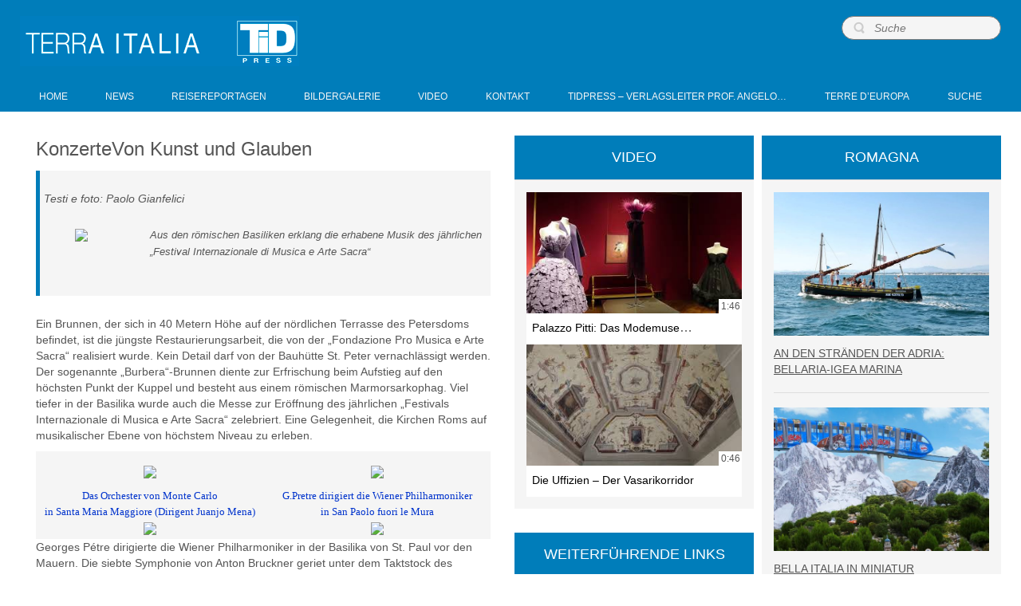

--- FILE ---
content_type: text/html; charset=UTF-8
request_url: https://www.terra-italia.net/tidpress/konzertevon-kunst-und-glauben.html
body_size: 72889
content:
<!DOCTYPE html>
<html dir="ltr" lang="it-IT"
	prefix="og: https://ogp.me/ns#" >
<head>
    <meta charset="UTF-8" />
    
    <link rel="pingback" href="https://www.terra-italia.net/xmlrpc.php" />
    <script>
    var themeHasJQuery = !!window.jQuery;
</script>
<script src="https://www.terra-italia.net/wp-content/themes/TerraItalia2021/jquery.js?ver=1.0.738"></script>
<script>
    window._$ = jQuery.noConflict(themeHasJQuery);
</script>
    <meta name="viewport" content="width=device-width, initial-scale=1.0">
<!--[if lte IE 9]>
<link rel="stylesheet" type="text/css" href="https://www.terra-italia.net/wp-content/themes/TerraItalia2021/layout.ie.css" />
<script src="https://www.terra-italia.net/wp-content/themes/TerraItalia2021/layout.ie.js"></script>
<![endif]-->
<script src="https://www.terra-italia.net/wp-content/themes/TerraItalia2021/layout.core.js"></script>
<script src="https://www.terra-italia.net/wp-content/themes/TerraItalia2021/CloudZoom.js?ver=1.0.738" type="text/javascript"></script>
    
    <title>KonzerteVon Kunst und Glauben | Terra Italia</title>
<style type="text/css">			.heateorSssInstagramBackground{background:radial-gradient(circle at 30% 107%,#fdf497 0,#fdf497 5%,#fd5949 45%,#d6249f 60%,#285aeb 90%)}
											.heateor_sss_horizontal_sharing .heateorSssSharing,.heateor_sss_standard_follow_icons_container .heateorSssSharing{
							color: #fff;
						border-width: 0px;
			border-style: solid;
			border-color: transparent;
		}
				.heateor_sss_horizontal_sharing .heateorSssTCBackground{
			color:#666;
		}
				.heateor_sss_horizontal_sharing .heateorSssSharing:hover,.heateor_sss_standard_follow_icons_container .heateorSssSharing:hover{
						border-color: transparent;
		}
		.heateor_sss_vertical_sharing .heateorSssSharing,.heateor_sss_floating_follow_icons_container .heateorSssSharing{
							color: #fff;
						border-width: 0px;
			border-style: solid;
			border-color: transparent;
		}
				.heateor_sss_vertical_sharing .heateorSssTCBackground{
			color:#666;
		}
				.heateor_sss_vertical_sharing .heateorSssSharing:hover,.heateor_sss_floating_follow_icons_container .heateorSssSharing:hover{
						border-color: transparent;
		}
		
		@media screen and (max-width:783px) {.heateor_sss_vertical_sharing{display:none!important}}@media screen and (max-width:783px) {.heateor_sss_floating_follow_icons_container{display:none!important}}</style>
		<!-- All in One SEO 4.1.5.3 -->
		<meta name="description" content="Testi e foto: Paolo Gianfelici Aus den römischen Basiliken erklang die erhabene Musik des jährlichen „Festival Internazionale di Musica e Arte Sacra“" />
		<meta name="robots" content="max-image-preview:large" />
		<link rel="canonical" href="https://www.terra-italia.net/tidpress/konzertevon-kunst-und-glauben.html" />
		<meta property="og:locale" content="it_IT" />
		<meta property="og:site_name" content="Terra Italia | TidPress" />
		<meta property="og:type" content="article" />
		<meta property="og:title" content="KonzerteVon Kunst und Glauben | Terra Italia" />
		<meta property="og:description" content="Testi e foto: Paolo Gianfelici Aus den römischen Basiliken erklang die erhabene Musik des jährlichen „Festival Internazionale di Musica e Arte Sacra“" />
		<meta property="og:url" content="https://www.terra-italia.net/tidpress/konzertevon-kunst-und-glauben.html" />
		<meta property="article:published_time" content="2011-11-06T10:18:59+00:00" />
		<meta property="article:modified_time" content="2011-11-06T10:18:59+00:00" />
		<meta name="twitter:card" content="summary" />
		<meta name="twitter:domain" content="www.terra-italia.net" />
		<meta name="twitter:title" content="KonzerteVon Kunst und Glauben | Terra Italia" />
		<meta name="twitter:description" content="Testi e foto: Paolo Gianfelici Aus den römischen Basiliken erklang die erhabene Musik des jährlichen „Festival Internazionale di Musica e Arte Sacra“" />
		<script type="application/ld+json" class="aioseo-schema">
			{"@context":"https:\/\/schema.org","@graph":[{"@type":"WebSite","@id":"https:\/\/www.terra-italia.net\/#website","url":"https:\/\/www.terra-italia.net\/","name":"Terra Italia","description":"TidPress","inLanguage":"it-IT","publisher":{"@id":"https:\/\/www.terra-italia.net\/#organization"}},{"@type":"Organization","@id":"https:\/\/www.terra-italia.net\/#organization","name":"Terra Italia","url":"https:\/\/www.terra-italia.net\/"},{"@type":"BreadcrumbList","@id":"https:\/\/www.terra-italia.net\/tidpress\/konzertevon-kunst-und-glauben.html#breadcrumblist","itemListElement":[{"@type":"ListItem","@id":"https:\/\/www.terra-italia.net\/#listItem","position":1,"item":{"@type":"WebPage","@id":"https:\/\/www.terra-italia.net\/","name":"Home","description":"TidPress","url":"https:\/\/www.terra-italia.net\/"},"nextItem":"https:\/\/www.terra-italia.net\/tidpress\/#listItem"},{"@type":"ListItem","@id":"https:\/\/www.terra-italia.net\/tidpress\/#listItem","position":2,"item":{"@type":"WebPage","@id":"https:\/\/www.terra-italia.net\/tidpress\/","name":"TidPress","description":"Testi e foto: Paolo Gianfelici Aus den r\u00f6mischen Basiliken erklang die erhabene Musik des j\u00e4hrlichen \u201eFestival Internazionale di Musica e Arte Sacra\u201c","url":"https:\/\/www.terra-italia.net\/tidpress\/"},"previousItem":"https:\/\/www.terra-italia.net\/#listItem"}]},{"@type":"Person","@id":"https:\/\/www.terra-italia.net\/author\/elviradip#author","url":"https:\/\/www.terra-italia.net\/author\/elviradip","name":"Elvira D'Ippoliti","image":{"@type":"ImageObject","@id":"https:\/\/www.terra-italia.net\/tidpress\/konzertevon-kunst-und-glauben.html#authorImage","url":"https:\/\/secure.gravatar.com\/avatar\/1d4676e5eb0815335f15da253484facc?s=96&d=mm&r=g","width":96,"height":96,"caption":"Elvira D'Ippoliti"}},{"@type":"WebPage","@id":"https:\/\/www.terra-italia.net\/tidpress\/konzertevon-kunst-und-glauben.html#webpage","url":"https:\/\/www.terra-italia.net\/tidpress\/konzertevon-kunst-und-glauben.html","name":"KonzerteVon Kunst und Glauben | Terra Italia","description":"Testi e foto: Paolo Gianfelici Aus den r\u00f6mischen Basiliken erklang die erhabene Musik des j\u00e4hrlichen \u201eFestival Internazionale di Musica e Arte Sacra\u201c","inLanguage":"it-IT","isPartOf":{"@id":"https:\/\/www.terra-italia.net\/#website"},"breadcrumb":{"@id":"https:\/\/www.terra-italia.net\/tidpress\/konzertevon-kunst-und-glauben.html#breadcrumblist"},"author":"https:\/\/www.terra-italia.net\/author\/elviradip#author","creator":"https:\/\/www.terra-italia.net\/author\/elviradip#author","datePublished":"2011-11-06T10:18:59+01:00","dateModified":"2011-11-06T10:18:59+01:00"},{"@type":"Article","@id":"https:\/\/www.terra-italia.net\/tidpress\/konzertevon-kunst-und-glauben.html#article","name":"KonzerteVon Kunst und Glauben | Terra Italia","description":"Testi e foto: Paolo Gianfelici Aus den r\u00f6mischen Basiliken erklang die erhabene Musik des j\u00e4hrlichen \u201eFestival Internazionale di Musica e Arte Sacra\u201c","inLanguage":"it-IT","headline":"KonzerteVon Kunst und Glauben","author":{"@id":"https:\/\/www.terra-italia.net\/author\/elviradip#author"},"publisher":{"@id":"https:\/\/www.terra-italia.net\/#organization"},"datePublished":"2011-11-06T10:18:59+01:00","dateModified":"2011-11-06T10:18:59+01:00","articleSection":"TidPress","mainEntityOfPage":{"@id":"https:\/\/www.terra-italia.net\/tidpress\/konzertevon-kunst-und-glauben.html#webpage"},"isPartOf":{"@id":"https:\/\/www.terra-italia.net\/tidpress\/konzertevon-kunst-und-glauben.html#webpage"},"image":{"@type":"ImageObject","@id":"https:\/\/www.terra-italia.net\/#articleImage","url":"http:\/\/test.multiarte.it\/wp-content\/uploads\/20111105-S. Maria Maggiore  Montecarlo (34).1.jpg|300|199|"}}]}
		</script>
		<!-- All in One SEO -->

<link rel='dns-prefetch' href='//s.w.org' />
<link rel="alternate" type="application/rss+xml" title="Terra Italia &raquo; Feed" href="https://www.terra-italia.net/feed" />
<link rel="alternate" type="application/rss+xml" title="Terra Italia &raquo; Feed dei commenti" href="https://www.terra-italia.net/comments/feed" />
<link rel="alternate" type="application/rss+xml" title="Terra Italia &raquo; KonzerteVon Kunst und Glauben Feed dei commenti" href="https://www.terra-italia.net/tidpress/konzertevon-kunst-und-glauben.html/feed" />
		<script type="text/javascript">
			window._wpemojiSettings = {"baseUrl":"https:\/\/s.w.org\/images\/core\/emoji\/13.1.0\/72x72\/","ext":".png","svgUrl":"https:\/\/s.w.org\/images\/core\/emoji\/13.1.0\/svg\/","svgExt":".svg","source":{"concatemoji":"https:\/\/www.terra-italia.net\/wp-includes\/js\/wp-emoji-release.min.js?ver=5.8.12"}};
			!function(e,a,t){var n,r,o,i=a.createElement("canvas"),p=i.getContext&&i.getContext("2d");function s(e,t){var a=String.fromCharCode;p.clearRect(0,0,i.width,i.height),p.fillText(a.apply(this,e),0,0);e=i.toDataURL();return p.clearRect(0,0,i.width,i.height),p.fillText(a.apply(this,t),0,0),e===i.toDataURL()}function c(e){var t=a.createElement("script");t.src=e,t.defer=t.type="text/javascript",a.getElementsByTagName("head")[0].appendChild(t)}for(o=Array("flag","emoji"),t.supports={everything:!0,everythingExceptFlag:!0},r=0;r<o.length;r++)t.supports[o[r]]=function(e){if(!p||!p.fillText)return!1;switch(p.textBaseline="top",p.font="600 32px Arial",e){case"flag":return s([127987,65039,8205,9895,65039],[127987,65039,8203,9895,65039])?!1:!s([55356,56826,55356,56819],[55356,56826,8203,55356,56819])&&!s([55356,57332,56128,56423,56128,56418,56128,56421,56128,56430,56128,56423,56128,56447],[55356,57332,8203,56128,56423,8203,56128,56418,8203,56128,56421,8203,56128,56430,8203,56128,56423,8203,56128,56447]);case"emoji":return!s([10084,65039,8205,55357,56613],[10084,65039,8203,55357,56613])}return!1}(o[r]),t.supports.everything=t.supports.everything&&t.supports[o[r]],"flag"!==o[r]&&(t.supports.everythingExceptFlag=t.supports.everythingExceptFlag&&t.supports[o[r]]);t.supports.everythingExceptFlag=t.supports.everythingExceptFlag&&!t.supports.flag,t.DOMReady=!1,t.readyCallback=function(){t.DOMReady=!0},t.supports.everything||(n=function(){t.readyCallback()},a.addEventListener?(a.addEventListener("DOMContentLoaded",n,!1),e.addEventListener("load",n,!1)):(e.attachEvent("onload",n),a.attachEvent("onreadystatechange",function(){"complete"===a.readyState&&t.readyCallback()})),(n=t.source||{}).concatemoji?c(n.concatemoji):n.wpemoji&&n.twemoji&&(c(n.twemoji),c(n.wpemoji)))}(window,document,window._wpemojiSettings);
		</script>
		<style type="text/css">
img.wp-smiley,
img.emoji {
	display: inline !important;
	border: none !important;
	box-shadow: none !important;
	height: 1em !important;
	width: 1em !important;
	margin: 0 .07em !important;
	vertical-align: -0.1em !important;
	background: none !important;
	padding: 0 !important;
}
</style>
	<link rel='stylesheet' id='wp-block-library-css'  href='https://www.terra-italia.net/wp-includes/css/dist/block-library/style.min.css?ver=5.8.12' type='text/css' media='all' />
<link rel='stylesheet' id='contact-form-7-css'  href='https://www.terra-italia.net/wp-content/plugins/contact-form-7/includes/css/styles.css?ver=5.5.2' type='text/css' media='all' />
<link rel='stylesheet' id='upw_theme_standard-css'  href='https://www.terra-italia.net/wp-content/plugins/ultimate-posts-widget/css/upw-theme-standard.min.css?ver=5.8.12' type='text/css' media='all' />
<link rel='stylesheet' id='newsletter-css'  href='https://www.terra-italia.net/wp-content/plugins/newsletter/style.css?ver=7.3.1' type='text/css' media='all' />
<link rel='stylesheet' id='heateor_sss_frontend_css-css'  href='https://www.terra-italia.net/wp-content/plugins/sassy-social-share/public/css/sassy-social-share-public.css?ver=3.3.25' type='text/css' media='all' />
<link rel='stylesheet' id='heateor_sss_sharing_default_svg-css'  href='https://www.terra-italia.net/wp-content/plugins/sassy-social-share/admin/css/sassy-social-share-svg.css?ver=3.3.25' type='text/css' media='all' />
<link rel='stylesheet' id='nextgen_widgets_style-css'  href='https://www.terra-italia.net/wp-content/plugins/nextgen-gallery/products/photocrati_nextgen/modules/widget/static/widgets.css?ver=3.17' type='text/css' media='all' />
<link rel='stylesheet' id='nextgen_basic_thumbnails_style-css'  href='https://www.terra-italia.net/wp-content/plugins/nextgen-gallery/products/photocrati_nextgen/modules/nextgen_basic_gallery/static/thumbnails/nextgen_basic_thumbnails.css?ver=3.17' type='text/css' media='all' />
<link rel='stylesheet' id='nextgen_basic_slideshow_style-css'  href='https://www.terra-italia.net/wp-content/plugins/nextgen-gallery/products/photocrati_nextgen/modules/nextgen_basic_gallery/static/slideshow/ngg_basic_slideshow.css?ver=3.17' type='text/css' media='all' />
<link rel='stylesheet' id='theme-bootstrap-css'  href='//www.terra-italia.net/wp-content/themes/TerraItalia2021/bootstrap.css?ver=1.0.738' type='text/css' media='all' />
<link rel='stylesheet' id='theme-style-css'  href='//www.terra-italia.net/wp-content/themes/TerraItalia2021/style.css?ver=1.0.738' type='text/css' media='all' />
<script type='text/javascript' src='https://www.terra-italia.net/wp-includes/js/jquery/jquery.min.js?ver=3.6.0' id='jquery-core-js'></script>
<script type='text/javascript' src='https://www.terra-italia.net/wp-includes/js/jquery/jquery-migrate.min.js?ver=3.3.2' id='jquery-migrate-js'></script>
<script type='text/javascript' src='//www.terra-italia.net/wp-content/themes/TerraItalia2021/bootstrap.min.js?ver=1.0.738' id='theme-bootstrap-js'></script>
<script type='text/javascript' src='//www.terra-italia.net/wp-content/themes/TerraItalia2021/script.js?ver=1.0.738' id='theme-script-js'></script>
<link rel="https://api.w.org/" href="https://www.terra-italia.net/wp-json/" /><link rel="alternate" type="application/json" href="https://www.terra-italia.net/wp-json/wp/v2/posts/195" /><link rel="EditURI" type="application/rsd+xml" title="RSD" href="https://www.terra-italia.net/xmlrpc.php?rsd" />
<link rel="wlwmanifest" type="application/wlwmanifest+xml" href="https://www.terra-italia.net/wp-includes/wlwmanifest.xml" /> 
<link rel='shortlink' href='https://www.terra-italia.net/?p=195' />
<link rel="alternate" type="application/json+oembed" href="https://www.terra-italia.net/wp-json/oembed/1.0/embed?url=https%3A%2F%2Fwww.terra-italia.net%2Ftidpress%2Fkonzertevon-kunst-und-glauben.html" />
<link rel="alternate" type="text/xml+oembed" href="https://www.terra-italia.net/wp-json/oembed/1.0/embed?url=https%3A%2F%2Fwww.terra-italia.net%2Ftidpress%2Fkonzertevon-kunst-und-glauben.html&#038;format=xml" />
<script>window.wpJQuery = window.jQuery;</script>    
</head>
<body class="post-template-default single single-post postid-195 single-format-standard  hfeed bootstrap bd-body-6 bd-pagebackground bd-margins">
<header class=" bd-headerarea-1 bd-margins">
        <div class=" bd-layoutbox-3 bd-no-margins clearfix">
    <div class="bd-container-inner">
        
<a class=" bd-logo-3 bd-no-margins" href="https://terra-italia.net">
<img class=" bd-imagestyles-12" src="https://www.terra-italia.net/wp-content/themes/TerraItalia2021/images/850e13b8559d386316e7d968bce68898_LogoTerraItaliabiancoweb.png" alt="Terra Italia">
</a>
	
		<form id="search-10" class=" bd-search-10 hidden-xs form-inline" method="get" name="searchform" action="https://www.terra-italia.net/">
    <div class="bd-container-inner">
        <div class="bd-search-wrapper">
            
                <input name="s" type="text" class=" bd-bootstrapinput-7 form-control" value="" placeholder="Suche">
                <a href="#" class="bd-icon-25 bd-icon " link-disable="true"></a>
        </div>
    </div>
        <script>
        (function (jQuery, $) {
            jQuery('.bd-search-10 .bd-icon-25').on('click', function (e) {
                e.preventDefault();
                jQuery('#search-10').submit();
            });
        })(window._$, window._$);
    </script>
</form>
	
		    
    <nav class=" bd-hmenu-9" data-responsive-menu="true" data-responsive-levels="expand on click">
        
            <div class=" bd-responsivemenu-19 collapse-button">
    <div class="bd-container-inner">
        <div class="bd-menuitem-48 ">
            <a  data-toggle="collapse"
                data-target=".bd-hmenu-9 .collapse-button + .navbar-collapse"
                href="#" onclick="return false;">
                    <span></span>
            </a>
        </div>
    </div>
</div>
            <div class="navbar-collapse collapse">
        
        <div class=" bd-horizontalmenu-7 clearfix">
            <div class="bd-container-inner">
            
<ul class=" bd-menu-14 nav nav-pills nav-justified">
    <li class=" bd-menuitem-41 bd-toplevel-item ">
    <a class=" "  href="https://www.terra-italia.net">
        <span>
            Home        </span>
    </a>    </li>
    
<li class=" bd-menuitem-41 bd-toplevel-item ">
    <a class=" "  href="https://www.terra-italia.net/cat/news">
        <span>
            News        </span>
    </a>    </li>
    
<li class=" bd-menuitem-41 bd-toplevel-item ">
    <a class=" "  href="https://www.terra-italia.net/cat/reisereportagen">
        <span>
            Reisereportagen        </span>
    </a>    </li>
    
<li class=" bd-menuitem-41 bd-toplevel-item ">
    <a class=" "  href="https://www.terra-italia.net/cat/bildergalerie">
        <span>
            Bildergalerie        </span>
    </a>    </li>
    
<li class=" bd-menuitem-41 bd-toplevel-item ">
    <a class=" "  href="https://www.terra-italia.net/videosequenzen">
        <span>
            Video        </span>
    </a>    </li>
    
<li class=" bd-menuitem-41 bd-toplevel-item ">
    <a class=" "  href="https://www.terra-italia.net/kontakt">
        <span>
            Kontakt        </span>
    </a>    </li>
    
<li class=" bd-menuitem-41 bd-toplevel-item ">
    <a class=" "  href="https://www.terra-italia.net/tidpress">
        <span>
            TidPress &#8211; Verlagsleiter Prof. Angelo&hellip;        </span>
    </a>    </li>
    
<li class=" bd-menuitem-41 bd-toplevel-item ">
    <a class=" "  target="_blank" href="https://www.terredeuropa.net">
        <span>
            Terre d&#8217;Europa        </span>
    </a>    </li>
    
<li class=" bd-menuitem-41 bd-toplevel-item ">
    <a class=" "  href="https://www.terra-italia.net/suche">
        <span>
            Suche        </span>
    </a>    </li>
    
</ul>            </div>
        </div>
        
        
            </div>
    </nav>
    
    </div>
</div>
</header>
	
		<div class=" bd-stretchtobottom-1 bd-stretch-to-bottom" data-control-selector=".bd-contentlayout-6">
<div class="bd-contentlayout-6  bd-sheetstyles  bd-no-margins bd-margins" >
    <div class="bd-container-inner">

        <div class="bd-flex-vertical bd-stretch-inner bd-contentlayout-offset">
            
            <div class="bd-flex-horizontal bd-flex-wide bd-no-margins">
                
                <div class="bd-flex-vertical bd-flex-wide bd-no-margins">
                    

                    <div class=" bd-layoutitemsbox-20 bd-flex-wide bd-no-margins">
    <div class=" bd-content-16">
    
        <div class=" bd-blog">
        <div class="bd-container-inner">
        
        
        <div class=" bd-grid-8 bd-margins">
            <div class="container-fluid">
                <div class="separated-grid row">
                        
                        <div class="separated-item-28 col-md-12 ">
                        
                            <div class="bd-griditem-28">
                                <article id="post-195" class=" bd-article-6 clearfix hentry post-195 post type-post status-publish format-standard hentry category-tidpress">
        <h2 class="entry-title  bd-postheader-6">
        KonzerteVon Kunst und Glauben    </h2>
	
		<div class=" bd-layoutbox-14 bd-no-margins clearfix">
    <div class="bd-container-inner">
        <div class=" bd-customcmscode-4 bd-tagstyles">
<h2>Testi e foto: Paolo Gianfelici<br />
<br />
<table width="387" border="0"><tr><td width="16%" valign="top"><div align="center"><img src="http://test.multiarte.it/wp-content/uploads/20111105-S. Paolo Wiener (48)piccola.jpg|110|70|" /><br /><font face="Arial, Helvetica, sans-serif" size="-1" color="#0033CC"></font></div></td><td width="6% " valign="top">&nbsp;</td><td width="72%" valign="top"><font face="Arial, Helvetica, sans-serif" size="-1">Aus den römischen Basiliken erklang die erhabene Musik des jährlichen „Festival Internazionale di Musica e Arte Sacra“<br />
</font></td></tr></table><br />
</h2></div>
    </div>
</div>
	
		<div class=" bd-layoutbox-16 bd-no-margins clearfix">
    <div class="bd-container-inner">
        	
		<div class=" bd-postcontent-10 bd-tagstyles bd-custom-image entry-content bd-contentlayout-offset" >
    <p>Ein Brunnen, der sich in 40 Metern Höhe auf der nördlichen Terrasse des Petersdoms befindet, ist die jüngste Restaurierungsarbeit, die von der „Fondazione Pro Musica e Arte Sacra“ realisiert wurde. Kein Detail darf von der Bauhütte St. Peter vernachlässigt werden. Der sogenannte „Burbera“-Brunnen diente zur Erfrischung beim Aufstieg auf den höchsten Punkt der Kuppel und besteht aus einem römischen Marmorsarkophag. Viel tiefer in der Basilika wurde auch die Messe zur Eröffnung des jährlichen „Festivals Internazionale di Musica e Arte Sacra“ zelebriert. Eine Gelegenheit, die Kirchen Roms auf musikalischer Ebene von höchstem Niveau zu erleben.</p>
<table border="0" align="center"></p>
<tr align="center" valign="top">
<td width="50%"></p>
<div style="text-align: center"><img src="http://test.multiarte.it/wp-content/uploads/20111105-S. Maria Maggiore  Montecarlo (34).1.jpg|300|199|" /> </div>
<p></p>
<div style="text-align: center"><font COLOR="#0033CC" face="Georgia, Times New Roman, Times, serif" size="-1">Das Orchester von Monte Carlo <br />
in Santa Maria Maggiore (Dirigent Juanjo Mena)<br /><img src="http://test.multiarte.it/wp-content/uploads/20111105-S. Maria Maggiore  Montecarlo (34).grande1.jpg|800|530|vergrößern" /></font></td>
<p></p>
<td width="50%"></p>
<div style="text-align: center"><img src="http://test.multiarte.it/wp-content/uploads/20111105-Roma Festival 2011 S. Paolo Wiener  (49).2.jpg|300|199|" /></div>
<p></p>
<div style="text-align: center"><font COLOR="#0033CC" face="Georgia, Times New Roman, Times, serif" size="-1">G.Pretre dirigiert die Wiener Philharmoniker<br />
in San Paolo fuori le Mura<br /><img src="http://test.multiarte.it/wp-content/uploads/20111105-Roma Festival Musica Sacra 2011 (49).2grande.jpg|800|530|vergrößern" /></font></td>
<p>
</tr>
<p>
</table>
<p>
Georges Pétre dirigierte die Wiener Philharmoniker in der Basilika von St. Paul vor den Mauern. Die siebte Symphonie von Anton Bruckner geriet unter dem Taktstock des Maestro zum Relief, das die erhabene Architektur der Papstkathedrale verblassen machte. In Santa Maria Maggiore war das Orchester von Monte Carlo zu Gast mit einem Programm von Bach, Mozart und Dvorak. Weitere Konzertbühne war die Basilika Sant’Ignazio di Loyola: An der selben Straße, nur ein paar Schritte entfernt, befindet sich das Oratorium „del Caravita“. Die Restaurierung der Orgel dieser Kirche steht bereits im Terminkalender der Stiftung. </p>
<p>Info: <br />
<b>Fondazione Pro Musica e Arte Sacra</b><br />
<a href="http://www.fondazionepromusicaeartesacra.net">www.fondazionepromusicaeartesacra.net</a></p>
<p><b>05.11.2011</b>      </p>
<div class='heateorSssClear'></div><div  class='heateor_sss_sharing_container heateor_sss_horizontal_sharing' heateor-sss-data-href='https://www.terra-italia.net/tidpress/konzertevon-kunst-und-glauben.html'><div class='heateor_sss_sharing_title' style="font-weight:bold" >Weiterleiten:</div><ul class="heateor_sss_sharing_ul"><li class="heateorSssSharingRound"><i style="width:35px;height:35px;border-radius:999px;" alt="Facebook" Title="Facebook" class="heateorSssSharing heateorSssFacebookBackground" onclick='heateorSssPopup("https://www.facebook.com/sharer/sharer.php?u=https%3A%2F%2Fwww.terra-italia.net%2Ftidpress%2Fkonzertevon-kunst-und-glauben.html")'><ss style="display:block;border-radius:999px;" class="heateorSssSharingSvg heateorSssFacebookSvg"></ss></i></li><li class="heateorSssSharingRound"><i style="width:35px;height:35px;border-radius:999px;" alt="Twitter" Title="Twitter" class="heateorSssSharing heateorSssTwitterBackground" onclick='heateorSssPopup("http://twitter.com/intent/tweet?text=KonzerteVon%20Kunst%20und%20Glauben&url=https%3A%2F%2Fwww.terra-italia.net%2Ftidpress%2Fkonzertevon-kunst-und-glauben.html")'><ss style="display:block;border-radius:999px;" class="heateorSssSharingSvg heateorSssTwitterSvg"></ss></i></li><li class="heateorSssSharingRound"><i style="width:35px;height:35px;border-radius:999px;" alt="Whatsapp" Title="Whatsapp" class="heateorSssSharing heateorSssWhatsappBackground" onclick='heateorSssPopup("https://web.whatsapp.com/send?text=KonzerteVon%20Kunst%20und%20Glauben https%3A%2F%2Fwww.terra-italia.net%2Ftidpress%2Fkonzertevon-kunst-und-glauben.html")'><ss style="display:block" class="heateorSssSharingSvg heateorSssWhatsappSvg"></ss></i></li><li class="heateorSssSharingRound"><i style="width:35px;height:35px;border-radius:999px;" alt="Email" Title="Email" class="heateorSssSharing heateorSssEmailBackground"  onclick="window.open('mailto:?subject=' + decodeURIComponent('KonzerteVon%20Kunst%20und%20Glauben' ).replace('&', '%26') + '&body=' + decodeURIComponent('https%3A%2F%2Fwww.terra-italia.net%2Ftidpress%2Fkonzertevon-kunst-und-glauben.html' ), '_blank')"><ss style="display:block" class="heateorSssSharingSvg heateorSssEmailSvg"></ss></i></li><li class="heateorSssSharingRound"><i style="width:35px;height:35px;border-radius:999px;" alt="SMS" Title="SMS" class="heateorSssSharing heateorSssSMSBackground"><a href="sms:?&body=KonzerteVon%20Kunst%20und%20Glauben https%3A%2F%2Fwww.terra-italia.net%2Ftidpress%2Fkonzertevon-kunst-und-glauben.html" rel="nofollow"><ss style="display:block" class="heateorSssSharingSvg heateorSssSMSSvg"></ss></a></i></li><li class="heateorSssSharingRound"><i style="width:35px;height:35px;border-radius:999px;" alt="Google Bookmarks" Title="Google Bookmarks" class="heateorSssSharing heateorSssGoogleBookmarksBackground" onclick='heateorSssPopup("https://www.google.com/bookmarks/mark?op=edit&bkmk=https%3A%2F%2Fwww.terra-italia.net%2Ftidpress%2Fkonzertevon-kunst-und-glauben.html&title=KonzerteVon%20Kunst%20und%20Glauben&annotation=")'><ss style="display:block;border-radius:999px;" class="heateorSssSharingSvg heateorSssGoogleBookmarksSvg"></ss></i></li><li class="heateorSssSharingRound"><i style="width:35px;height:35px;border-radius:999px;" alt="Skype" Title="Skype" class="heateorSssSharing heateorSssSkypeBackground" onclick='heateorSssPopup("https://web.skype.com/share?url=https%3A%2F%2Fwww.terra-italia.net%2Ftidpress%2Fkonzertevon-kunst-und-glauben.html")'><ss style="display:block;border-radius:999px;" class="heateorSssSharingSvg heateorSssSkypeSvg"></ss></i></li><li class="heateorSssSharingRound"><i style="width:35px;height:35px;border-radius:999px;" title="More" alt="More" class="heateorSssSharing heateorSssMoreBackground" onclick="heateorSssMoreSharingPopup(this, 'https://www.terra-italia.net/tidpress/konzertevon-kunst-und-glauben.html', 'KonzerteVon%20Kunst%20und%20Glauben', '' )" ><ss style="display:block" class="heateorSssSharingSvg heateorSssMoreSvg"></ss></i></li></ul><div class="heateorSssClear"></div></div><div class='heateorSssClear'></div></div>
	
			
		<div class=" bd-posticondate-12 bd-no-margins">
    <span class=" bd-icon bd-icon-56"><time class="entry-date published updated" datetime="2011-11-06T11:18:59+01:00">06/11/2011</time></span>
</div>
    </div>
</div>
	
		<div class=" bd-layoutbox-18 bd-no-margins clearfix">
    <div class="bd-container-inner">
        <div class=" bd-posticontags-20 bd-no-margins">
        </div>
	
		<div class=" bd-posticoncategory-15 bd-no-margins">
        <span class=" bd-icon bd-icon-61"><span><a href="https://www.terra-italia.net/cat/tidpress" rel="category tag">TidPress</a></span></span>
    </div>
    </div>
</div>
	
		<p class=" bd-textblock-2 bd-content-element">
    © Copyright TidPress Terra Italia.<br></p>
</article>
                                                                                                                                </div>
                        </div>
                </div>
            </div>
        </div>
        <div class=" bd-blogpagination-5">
    <ul class="bd-pagination-6 pagination">
        <li class="bd-paginationitem-6">
        <a href="https://www.terra-italia.net/tidpress/reisewegeaussicht-vom-mittelalter.html" title="ReisewegeAussicht vom Mittelalter" rel="prev">&laquo; ReisewegeAussicht vom Mittelalter</a>    </li>
    
        <li class="bd-paginationitem-6">
        <a href="https://www.terra-italia.net/tidpress/eventsroms-roter-teppich.html" title="EventsRoms roter Teppich" rel="next">EventsRoms roter Teppich &raquo;</a>    </li>
    </ul>
</div>
        </div>
    </div>
</div>
</div>

                    
                </div>
                
 
                                    <aside class="bd-sidebararea-1-column  bd-flex-vertical bd-flex-fixed">
                    <div class="bd-sidebararea-1 bd-flex-wide  bd-contentlayout-offset">
                        
                        <div class=" bd-layoutcontainer-20 bd-columns bd-no-margins">
    <div class="bd-container-inner">
        <div class="container-fluid">
            <div class="row ">
                <div class=" bd-columnwrapper-70 
 col-sm-6">
    <div class="bd-layoutcolumn-70 bd-column" ><div class="bd-vertical-align-wrapper"><div  class=" bd-primarywidgetarea-33 clearfix" data-position="primary"><div class=" bd-block-15 bd-own-margins widget widget_yourchannel_widget" data-block-id="yourchannel_widget-3">
        
    <div class=" bd-blockheader bd-tagstyles">
        <h4>video</h4>
    </div>
    
    <div class=" bd-blockcontent bd-tagstyles ">
		<div class="pbc-wrapper ">
			<div class="yrc-shell-cover " data-yrc-uid="697195bec9718" data-yrc-channel="{&quot;meta&quot;:{&quot;user&quot;:&quot;Terra Italia&quot;,&quot;channel&quot;:&quot;UCt8905_G_1F0KtOYylUSkrg&quot;,&quot;key&quot;:&quot;yrc_1436607745&quot;,&quot;apikey&quot;:&quot;AIzaSyC0_USE1Tmx8iDdF5UV2Ui7bBKCZVmdeLM&quot;,&quot;channel_uploads&quot;:&quot;UUt8905_G_1F0KtOYylUSkrg&quot;,&quot;onlyonce&quot;:&quot;&quot;,&quot;tag&quot;:&quot;ultimi&quot;,&quot;search&quot;:{&quot;rtc&quot;:&quot;&quot;},&quot;default_sorting&quot;:&quot;date&quot;,&quot;maxv&quot;:&quot;2&quot;,&quot;per_page&quot;:&quot;2&quot;,&quot;autoplay&quot;:&quot;&quot;,&quot;cache&quot;:&quot;1440&quot;,&quot;blacklist&quot;:&quot;&quot;,&quot;ads&quot;:&quot;1&quot;,&quot;temp_sort&quot;:&quot;date&quot;,&quot;blacklisted_playlists&quot;:&quot;&quot;,&quot;whitelisted_playlists&quot;:&quot;&quot;,&quot;playlist&quot;:&quot;PLdvBjYPs_EvTnKcBu5N64stSin14LfUS0&quot;,&quot;uid&quot;:&quot;697195bec9718&quot;,&quot;nocookie&quot;:&quot;&quot;},&quot;style&quot;:{&quot;colors&quot;:{&quot;item&quot;:{&quot;background&quot;:&quot;#fff&quot;},&quot;button&quot;:{&quot;background&quot;:&quot;#333&quot;,&quot;color&quot;:&quot;#fff&quot;},&quot;color&quot;:{&quot;text&quot;:&quot;#fff&quot;,&quot;link&quot;:&quot;#000&quot;,&quot;menu&quot;:&quot;#000&quot;,&quot;meta&quot;:&quot;inherit&quot;},&quot;rating&quot;:{&quot;like&quot;:&quot;#30DBBF&quot;,&quot;dislike&quot;:&quot;#111111&quot;,&quot;neutral&quot;:&quot;#bbbbbb&quot;},&quot;input&quot;:{&quot;background&quot;:&quot;#333&quot;,&quot;color&quot;:&quot;#fff&quot;}},&quot;fit&quot;:&quot;false&quot;,&quot;playlists&quot;:&quot;&quot;,&quot;uploads&quot;:&quot;true&quot;,&quot;video_style&quot;:[&quot;small&quot;,&quot;open&quot;],&quot;player_mode&quot;:&quot;0&quot;,&quot;truncate&quot;:&quot;1&quot;,&quot;banner&quot;:&quot;&quot;,&quot;thumb_margin&quot;:&quot;8&quot;,&quot;play_icon&quot;:&quot;&quot;,&quot;player_top&quot;:&quot;title&quot;,&quot;thumb_image_size&quot;:&quot;medium&quot;,&quot;rating_style&quot;:&quot;1&quot;,&quot;search&quot;:&quot;&quot;,&quot;menu&quot;:&quot;&quot;,&quot;search_on_top&quot;:&quot;&quot;,&quot;ratings&quot;:&quot;&quot;,&quot;load_first&quot;:&quot;&quot;,&quot;autoplay_next&quot;:&quot;&quot;,&quot;pagination&quot;:&quot;&quot;,&quot;subscriber&quot;:&quot;default&quot;,&quot;subscriber_count&quot;:&quot;default&quot;,&quot;subscribe_button&quot;:&quot;&quot;,&quot;theme&quot;:{&quot;videos&quot;:{&quot;style&quot;:&quot;__list&quot;,&quot;thumb&quot;:[&quot;large&quot;,&quot;open&quot;],&quot;desc&quot;:&quot;&quot;,&quot;carousel&quot;:{&quot;thumbs&quot;:&quot;4&quot;,&quot;thumbs_to_slide&quot;:&quot;2&quot;,&quot;spacing&quot;:&quot;8&quot;},&quot;carousel_nav&quot;:{&quot;modifier&quot;:&quot;__sides&quot;,&quot;position&quot;:&quot;left-none&quot;,&quot;location&quot;:&quot;prepend&quot;,&quot;background&quot;:&quot;#fff&quot;,&quot;color&quot;:&quot;#000&quot;,&quot;font_size&quot;:&quot;2&quot;,&quot;border_radius&quot;:&quot;0&quot;}},&quot;playlists&quot;:{&quot;style&quot;:&quot;__grid&quot;,&quot;thumb&quot;:[&quot;large&quot;,&quot;open&quot;],&quot;desc&quot;:&quot;&quot;,&quot;carousel&quot;:{&quot;thumbs&quot;:&quot;4&quot;,&quot;thumbs_to_slide&quot;:&quot;2&quot;,&quot;spacing&quot;:&quot;8&quot;},&quot;carousel_nav&quot;:{&quot;modifier&quot;:&quot;__sides&quot;,&quot;position&quot;:&quot;left-none&quot;,&quot;location&quot;:&quot;prepend&quot;,&quot;background&quot;:&quot;#fff&quot;,&quot;color&quot;:&quot;#000&quot;,&quot;font_size&quot;:&quot;2&quot;,&quot;border_radius&quot;:&quot;0&quot;}},&quot;a&quot;:&quot;1&quot;},&quot;youtube_play_icon&quot;:&quot;&quot;,&quot;default_tab&quot;:&quot;uploads&quot;,&quot;sticky&quot;:{&quot;enable&quot;:&quot;&quot;,&quot;width&quot;:&quot;400&quot;,&quot;position&quot;:&quot;bottom-right&quot;,&quot;only_above&quot;:&quot;768&quot;,&quot;margin&quot;:&quot;12&quot;},&quot;player&quot;:{&quot;show_desc&quot;:&quot;&quot;,&quot;show_meta&quot;:&quot;&quot;},&quot;comments&quot;:{&quot;show&quot;:&quot;&quot;,&quot;limit&quot;:&quot;20&quot;,&quot;order&quot;:&quot;relevance&quot;,&quot;search_term&quot;:&quot;&quot;,&quot;filter&quot;:&quot;&quot;,&quot;after_play&quot;:&quot;1&quot;},&quot;rtl&quot;:false},&quot;css&quot;:&quot;.yrc-video-views{ display:none; } .yrc-video-date{ display:none; } .yrc-item{ padding:0; margin:0 0 auto 0; } .yrc-core{ padding-left: 0px !important; } li.yrc-item:before{ content: none !important; }&quot;}" data-yrc-setup=""></div>
			<script data-cfasync="false" type="text/javascript">
				if( !window.YRC ) var YRC = {Data:{}};
				YRC.Data["697195bec9718"] = {"uploads":{"fetched_at":1769049590,"nextPageToken":"EAAaHlBUOkNBSWlFRFZGTTBGRVJqQXlRamxETlRkR1JqWQ","pageInfo":{"totalResults":42,"resultsPerPage":2},"items":[{"kind":"youtube#playlistItem","id":"AnYXr3ubRoQ","snippet":{"publishedAt":"2024-07-03T12:12:12Z","channelId":"UCt8905_G_1F0KtOYylUSkrg","title":"Palazzo Pitti: Das Modemuseum","description":"Die Er\u00f6ffnung des neuen Modemuseums findet am 16. Juli 2024 statt","thumbnails":{"default":{"url":"https:\/\/i.ytimg.com\/vi\/AnYXr3ubRoQ\/default.jpg","width":120,"height":90},"medium":{"url":"https:\/\/i.ytimg.com\/vi\/AnYXr3ubRoQ\/mqdefault.jpg","width":320,"height":180},"high":{"url":"https:\/\/i.ytimg.com\/vi\/AnYXr3ubRoQ\/hqdefault.jpg","width":480,"height":360},"standard":{"url":"https:\/\/i.ytimg.com\/vi\/AnYXr3ubRoQ\/sddefault.jpg","width":640,"height":480},"maxres":{"url":"https:\/\/i.ytimg.com\/vi\/AnYXr3ubRoQ\/maxresdefault.jpg","width":1280,"height":720}},"channelTitle":"Terra Italia","playlistId":"PLdvBjYPs_EvTnKcBu5N64stSin14LfUS0","position":0,"resourceId":{"kind":"youtube#video","videoId":"AnYXr3ubRoQ"},"videoOwnerChannelTitle":"Terra Italia","videoOwnerChannelId":"UCt8905_G_1F0KtOYylUSkrg"},"contentDetails":{"duration":"PT1M46S","dimension":"2d","definition":"hd","caption":"false","licensedContent":false,"contentRating":{},"projection":"rectangular"},"statistics":{"viewCount":"42","likeCount":"0","favoriteCount":"0","commentCount":"0"}},{"kind":"youtube#playlistItem","id":"IzSZWzayzDY","snippet":{"publishedAt":"2024-07-03T12:09:24Z","channelId":"UCt8905_G_1F0KtOYylUSkrg","title":"Die Uffizien \u2013 Der Vasarikorridor","description":"","thumbnails":{"default":{"url":"https:\/\/i.ytimg.com\/vi\/IzSZWzayzDY\/default.jpg","width":120,"height":90},"medium":{"url":"https:\/\/i.ytimg.com\/vi\/IzSZWzayzDY\/mqdefault.jpg","width":320,"height":180},"high":{"url":"https:\/\/i.ytimg.com\/vi\/IzSZWzayzDY\/hqdefault.jpg","width":480,"height":360},"standard":{"url":"https:\/\/i.ytimg.com\/vi\/IzSZWzayzDY\/sddefault.jpg","width":640,"height":480}},"channelTitle":"Terra Italia","playlistId":"PLdvBjYPs_EvTnKcBu5N64stSin14LfUS0","position":1,"resourceId":{"kind":"youtube#video","videoId":"IzSZWzayzDY"},"videoOwnerChannelTitle":"Terra Italia","videoOwnerChannelId":"UCt8905_G_1F0KtOYylUSkrg"},"contentDetails":{"duration":"PT46S","dimension":"2d","definition":"hd","caption":"false","licensedContent":false,"contentRating":{},"projection":"rectangular"},"statistics":{"viewCount":"38","likeCount":"0","favoriteCount":"0","commentCount":"0"}}]}};
				(function(){
					if(!YRC.loaded){
					    YRC.loaded = true;
						function YRC_Loader(){
							//YRC.loaded = true;
							YRC.is_pro = true;
							YRC.is_pb = false;
							YRC.lang = {"form":{"Videos":"Videos","Playlists":"Playlists","Search":"Search","Loading":"Loading","more":"more","Nothing_found":"Nothing found","Prev":"Previous","Next":"Next"},"fui":{"sort_by":"Sort by","relevant":"Relevant","latest":"Latest","liked":"Liked","title":"Title","views":"Views","duration":"Duration","any":"Any","_short":"Short","medium":"Medium","_long":"Long","uploaded":"Uploaded","all_time":"All time","live_now":"Live Now","today":"Today","ago":"ago","last":"Last","day":"day","days":"days","week":"week","weeks":"weeks","month":"month","months":"months","year":"year","years":"years","older":"Older","show_more":"Show More","show_less":"Show Less","reply":"REPLY","view_replies":"View replies","write_comment":"Write comment...","billion":"B","million":"M","thousand":"K","max_plain_number":1000,"wplocale":"it_IT"}};
							YRC.is_admin = false;
							var script = document.createElement("script");
								script.setAttribute("data-cfasync", "false");
								script.setAttribute("type", "text/javascript");
								script.src = "https://www.terra-italia.net/wp-content/plugins/yourchannel/js/yrc.js?1.5.8-pro";
								script.id = "yrc-script";
								document.querySelector("head").appendChild(script);
							var style = document.createElement("link");
								style.rel = "stylesheet";
								style.href = "https://www.terra-italia.net/wp-content/plugins/yourchannel/css/style.css?1.5.8-pro";
								style.type = "text/css";
								document.querySelector("head").appendChild(style);
						}
						if(window.jQuery){YRC_Loader();}else { var yrctimer2324 = window.setInterval(function(){
							if(window.jQuery){YRC_Loader(); window.clearInterval(yrctimer2324); }
						}, 250);}
					} else {if(YRC.EM)YRC.EM.trigger("yrc.newchannel");}
				}());</script>		</div>
		</div>
</div>
    <div class=" bd-block-15 bd-own-margins widget widget_yarpp_widget" data-block-id="yarpp_widget-2">
        
    <div class=" bd-blockheader bd-tagstyles">
        <h4>WEITERFÜHRENDE LINKS</h4>
    </div>
    
    <div class=" bd-blockcontent bd-tagstyles ">
<div class='yarpp yarpp-related yarpp-related-widget yarpp-template-list'>
<ol><li><a href="https://www.terra-italia.net/tidpress/ein-romisches-haus-voller-leben-kurz-vor-der-katastrophe.html" rel="bookmark">Ein römisches Haus &#8220;voller Leben&#8221; kurz vor der Katastrophe</a></li><li><a href="https://www.terra-italia.net/tidpress/in-memoriam-gunter-trautmann-1941-2001.html" rel="bookmark">In memoriam Günter Trautmann (1941 &#8211;  2001)</a></li><li><a href="https://www.terra-italia.net/tidpress/kurznachrichten-12.html" rel="bookmark">Kurznachrichten:</a></li><li><a href="https://www.terra-italia.net/tidpress/die-maremma-im-einspanner-erleben.html" rel="bookmark">Die Maremma im Einspänner erleben</a></li></ol>
</div>
</div>
</div>
    <div class=" bd-block-15 bd-own-margins widget widget_ultimate_posts" data-block-id="sticky-posts-2">
        
    <div class=" bd-blockheader bd-tagstyles">
        <h4>Bildergalerie</h4>
    </div>
    
    <div class=" bd-blockcontent bd-tagstyles ">


<div class="upw-posts hfeed">

  
      
        
        <article class="post-31676 post type-post status-publish format-standard has-post-thumbnail hentry category-bildergalerie tag-botanischergarten tag-fruhling tag-hanami tag-rom">

          <header>

                          <div class="entry-image">
                <a href="https://www.terra-italia.net/bildergalerie/rom-die-blute-der-japanischen-kirschbaume.html" rel="bookmark">
                  <img width="580" height="387" src="https://www.terra-italia.net/wp-content/uploads/ortob1.jpg" class="attachment-medium_large size-medium_large wp-post-image" alt="" loading="lazy" srcset="https://www.terra-italia.net/wp-content/uploads/ortob1.jpg 580w, https://www.terra-italia.net/wp-content/uploads/ortob1-300x200.jpg 300w" sizes="(max-width: 580px) 100vw, 580px" />                </a>
              </div>
            
                          <h4 class="entry-title">
                <a href="https://www.terra-italia.net/bildergalerie/rom-die-blute-der-japanischen-kirschbaume.html" rel="bookmark">
                  Rom: die Blüte der japanischen Kirschbäume                </a>
              </h4>
            
            
          </header>

          
          <footer>

            
            
            
          </footer>

        </article>

      
        
        <article class="post-3489 post type-post status-publish format-standard has-post-thumbnail hentry category-bildergalerie tag-cilento tag-kampanien">

          <header>

                          <div class="entry-image">
                <a href="https://www.terra-italia.net/bildergalerie/cilento-kampanien-bootstour-entlang-der-kuste.html" rel="bookmark">
                  <img width="768" height="576" src="https://www.terra-italia.net/wp-content/uploads/116.jpg" class="attachment-medium_large size-medium_large wp-post-image" alt="" loading="lazy" srcset="https://www.terra-italia.net/wp-content/uploads/116.jpg 800w, https://www.terra-italia.net/wp-content/uploads/116-300x225.jpg 300w" sizes="(max-width: 768px) 100vw, 768px" />                </a>
              </div>
            
                          <h4 class="entry-title">
                <a href="https://www.terra-italia.net/bildergalerie/cilento-kampanien-bootstour-entlang-der-kuste.html" rel="bookmark">
                  Cilento (Kampanien), Bootstour entlang der Küste                </a>
              </h4>
            
            
          </header>

          
          <footer>

            
            
            
          </footer>

        </article>

      
        
        <article class="post-5777 post type-post status-publish format-standard has-post-thumbnail hentry category-bildergalerie tag-apulien">

          <header>

                          <div class="entry-image">
                <a href="https://www.terra-italia.net/bildergalerie/otranto-und-torre-del-serpe.html" rel="bookmark">
                  <img width="768" height="509" src="https://www.terra-italia.net/wp-content/uploads/Punta-Palascia-Foto-Paolo-Gianfelici2.jpg" class="attachment-medium_large size-medium_large wp-post-image" alt="" loading="lazy" srcset="https://www.terra-italia.net/wp-content/uploads/Punta-Palascia-Foto-Paolo-Gianfelici2.jpg 800w, https://www.terra-italia.net/wp-content/uploads/Punta-Palascia-Foto-Paolo-Gianfelici2-300x198.jpg 300w" sizes="(max-width: 768px) 100vw, 768px" />                </a>
              </div>
            
                          <h4 class="entry-title">
                <a href="https://www.terra-italia.net/bildergalerie/otranto-und-torre-del-serpe.html" rel="bookmark">
                  Otranto und Torre del Serpe                </a>
              </h4>
            
            
          </header>

          
          <footer>

            
            
            
          </footer>

        </article>

      
        
        <article class="post-9516 post type-post status-publish format-standard has-post-thumbnail hentry category-bildergalerie tag-rom">

          <header>

                          <div class="entry-image">
                <a href="https://www.terra-italia.net/bildergalerie/9516.html" rel="bookmark">
                  <img width="768" height="509" src="https://www.terra-italia.net/wp-content/uploads/Roma-Domus-Romanae-Foto-E-Dippoliti-15copertina.jpg" class="attachment-medium_large size-medium_large wp-post-image" alt="" loading="lazy" srcset="https://www.terra-italia.net/wp-content/uploads/Roma-Domus-Romanae-Foto-E-Dippoliti-15copertina.jpg 800w, https://www.terra-italia.net/wp-content/uploads/Roma-Domus-Romanae-Foto-E-Dippoliti-15copertina-300x199.jpg 300w" sizes="(max-width: 768px) 100vw, 768px" />                </a>
              </div>
            
                          <h4 class="entry-title">
                <a href="https://www.terra-italia.net/bildergalerie/9516.html" rel="bookmark">
                  Domus Romanae                </a>
              </h4>
            
            
          </header>

          
          <footer>

            
            
            
          </footer>

        </article>

      
        
        <article class="post-30024 post type-post status-publish format-standard has-post-thumbnail hentry category-bildergalerie tag-venedig tag-venetien">

          <header>

                          <div class="entry-image">
                <a href="https://www.terra-italia.net/bildergalerie/venedig-stadtviertel-von-san-polo.html" rel="bookmark">
                  <img width="768" height="486" src="https://www.terra-italia.net/wp-content/uploads/20221006_122205-768x486.jpg" class="attachment-medium_large size-medium_large wp-post-image" alt="" loading="lazy" srcset="https://www.terra-italia.net/wp-content/uploads/20221006_122205-768x486.jpg 768w, https://www.terra-italia.net/wp-content/uploads/20221006_122205-300x190.jpg 300w, https://www.terra-italia.net/wp-content/uploads/20221006_122205-1024x648.jpg 1024w, https://www.terra-italia.net/wp-content/uploads/20221006_122205-1536x972.jpg 1536w, https://www.terra-italia.net/wp-content/uploads/20221006_122205.jpg 1580w" sizes="(max-width: 768px) 100vw, 768px" />                </a>
              </div>
            
                          <h4 class="entry-title">
                <a href="https://www.terra-italia.net/bildergalerie/venedig-stadtviertel-von-san-polo.html" rel="bookmark">
                  Venedig, Stadtviertel von San Polo                </a>
              </h4>
            
            
          </header>

          
          <footer>

            
            
            
          </footer>

        </article>

      
        
        <article class="post-25393 post type-post status-publish format-standard has-post-thumbnail hentry category-bildergalerie tag-insel-linosa tag-sizilien">

          <header>

                          <div class="entry-image">
                <a href="https://www.terra-italia.net/bildergalerie/linosa-die-gruene-ruhige-insel-im-mittelmeer.html" rel="bookmark">
                  <img width="768" height="509" src="https://www.terra-italia.net/wp-content/uploads/Insel-Linosa-Brunella-Marcelli-132.jpg" class="attachment-medium_large size-medium_large wp-post-image" alt="" loading="lazy" srcset="https://www.terra-italia.net/wp-content/uploads/Insel-Linosa-Brunella-Marcelli-132.jpg 800w, https://www.terra-italia.net/wp-content/uploads/Insel-Linosa-Brunella-Marcelli-132-300x199.jpg 300w" sizes="(max-width: 768px) 100vw, 768px" />                </a>
              </div>
            
                          <h4 class="entry-title">
                <a href="https://www.terra-italia.net/bildergalerie/linosa-die-gruene-ruhige-insel-im-mittelmeer.html" rel="bookmark">
                  Linosa, die grüne, ruhige Insel im Mittelmeer                </a>
              </h4>
            
            
          </header>

          
          <footer>

            
            
            
          </footer>

        </article>

      
        
        <article class="post-27235 post type-post status-publish format-standard has-post-thumbnail hentry category-bildergalerie tag-sizilien tag-taormina">

          <header>

                          <div class="entry-image">
                <a href="https://www.terra-italia.net/bildergalerie/die-juvelen-von-taormina.html" rel="bookmark">
                  <img width="580" height="387" src="https://www.terra-italia.net/wp-content/uploads/Taormina-Paolo-Gianfelici-4bis.jpg" class="attachment-medium_large size-medium_large wp-post-image" alt="" loading="lazy" srcset="https://www.terra-italia.net/wp-content/uploads/Taormina-Paolo-Gianfelici-4bis.jpg 580w, https://www.terra-italia.net/wp-content/uploads/Taormina-Paolo-Gianfelici-4bis-300x200.jpg 300w" sizes="(max-width: 580px) 100vw, 580px" />                </a>
              </div>
            
                          <h4 class="entry-title">
                <a href="https://www.terra-italia.net/bildergalerie/die-juvelen-von-taormina.html" rel="bookmark">
                  Die Juwelen von Taormina                </a>
              </h4>
            
            
          </header>

          
          <footer>

            
            
            
          </footer>

        </article>

      
  
</div>

</div>
</div></div></div></div>
</div>
	
		<div class=" bd-columnwrapper-71 
 col-sm-6">
    <div class="bd-layoutcolumn-71 bd-column" ><div class="bd-vertical-align-wrapper"><div  class=" bd-secondarywidgetarea-35 clearfix" data-position="secondary"><div class=" bd-block-19 bd-own-margins widget widget_ultimate_posts" data-block-id="sticky-posts-3">
        
    <div class=" bd-blockheader bd-tagstyles">
        <h4>Romagna</h4>
    </div>
    
    <div class=" bd-blockcontent bd-tagstyles ">


<div class="upw-posts hfeed">

  
      
        
        <article class="post-29489 post type-post status-publish format-standard has-post-thumbnail hentry category-reisereportagen tag-romagna">

          <header>

                          <div class="entry-image">
                <a href="https://www.terra-italia.net/reisereportagen/an-den-stranden-der-adria-bellaria-igea-marina.html" rel="bookmark">
                  <img width="580" height="387" src="https://www.terra-italia.net/wp-content/uploads/Bellaria-Foto-Paolo-Gianfelici-3.jpg" class="attachment-medium_large size-medium_large wp-post-image" alt="" loading="lazy" srcset="https://www.terra-italia.net/wp-content/uploads/Bellaria-Foto-Paolo-Gianfelici-3.jpg 580w, https://www.terra-italia.net/wp-content/uploads/Bellaria-Foto-Paolo-Gianfelici-3-300x200.jpg 300w" sizes="(max-width: 580px) 100vw, 580px" />                </a>
              </div>
            
                          <h4 class="entry-title">
                <a href="https://www.terra-italia.net/reisereportagen/an-den-stranden-der-adria-bellaria-igea-marina.html" rel="bookmark">
                  An den Stränden der Adria: Bellaria-Igea Marina                </a>
              </h4>
            
            
          </header>

          
          <footer>

            
            
            
          </footer>

        </article>

      
        
        <article class="post-29462 post type-post status-publish format-standard has-post-thumbnail hentry category-reisereportagen tag-romagna">

          <header>

                          <div class="entry-image">
                <a href="https://www.terra-italia.net/reisereportagen/bella-italia-in-miniatur.html" rel="bookmark">
                  <img width="580" height="387" src="https://www.terra-italia.net/wp-content/uploads/Foto-Italia-in-miniatura-3.jpg" class="attachment-medium_large size-medium_large wp-post-image" alt="" loading="lazy" srcset="https://www.terra-italia.net/wp-content/uploads/Foto-Italia-in-miniatura-3.jpg 580w, https://www.terra-italia.net/wp-content/uploads/Foto-Italia-in-miniatura-3-300x200.jpg 300w" sizes="(max-width: 580px) 100vw, 580px" />                </a>
              </div>
            
                          <h4 class="entry-title">
                <a href="https://www.terra-italia.net/reisereportagen/bella-italia-in-miniatur.html" rel="bookmark">
                  Bella Italia in Miniatur                </a>
              </h4>
            
            
          </header>

          
          <footer>

            
            
            
          </footer>

        </article>

      
        
        <article class="post-29514 post type-post status-publish format-standard has-post-thumbnail hentry category-reisereportagen tag-romagna">

          <header>

                          <div class="entry-image">
                <a href="https://www.terra-italia.net/reisereportagen/montebello-das-schloss-von-azzurrina-und-elides-tagliatelle.html" rel="bookmark">
                  <img width="580" height="387" src="https://www.terra-italia.net/wp-content/uploads/Montebello-Torriana-Foto-Paolo-Gianfelici-5.jpg" class="attachment-medium_large size-medium_large wp-post-image" alt="" loading="lazy" srcset="https://www.terra-italia.net/wp-content/uploads/Montebello-Torriana-Foto-Paolo-Gianfelici-5.jpg 580w, https://www.terra-italia.net/wp-content/uploads/Montebello-Torriana-Foto-Paolo-Gianfelici-5-300x200.jpg 300w" sizes="(max-width: 580px) 100vw, 580px" />                </a>
              </div>
            
                          <h4 class="entry-title">
                <a href="https://www.terra-italia.net/reisereportagen/montebello-das-schloss-von-azzurrina-und-elides-tagliatelle.html" rel="bookmark">
                  Montebello, das Schloss von Azzurrina und Elides Tagliatelle                </a>
              </h4>
            
            
          </header>

          
          <footer>

            
            
            
          </footer>

        </article>

      
        
        <article class="post-21632 post type-post status-publish format-standard has-post-thumbnail hentry category-reisereportagen tag-romagna">

          <header>

                          <div class="entry-image">
                <a href="https://www.terra-italia.net/reisereportagen/das-bidente-tal-die-andere-romagna.html" rel="bookmark">
                  <img width="768" height="509" src="https://www.terra-italia.net/wp-content/uploads/Fattorie-Faggioli.jpg" class="attachment-medium_large size-medium_large wp-post-image" alt="" loading="lazy" srcset="https://www.terra-italia.net/wp-content/uploads/Fattorie-Faggioli.jpg 800w, https://www.terra-italia.net/wp-content/uploads/Fattorie-Faggioli-300x199.jpg 300w" sizes="(max-width: 768px) 100vw, 768px" />                </a>
              </div>
            
                          <h4 class="entry-title">
                <a href="https://www.terra-italia.net/reisereportagen/das-bidente-tal-die-andere-romagna.html" rel="bookmark">
                  Das Bidente-Tal: die „andere“ Romagna                </a>
              </h4>
            
            
          </header>

          
          <footer>

            
            
            
          </footer>

        </article>

      
        
        <article class="post-18200 post type-post status-publish format-standard has-post-thumbnail hentry category-reisereportagen tag-museum-ueber-faschismus tag-predappio tag-romagna">

          <header>

                          <div class="entry-image">
                <a href="https://www.terra-italia.net/reisereportagen/romagna-das-erste-italienische-museum-ueber-faschismus-in-predappio.html" rel="bookmark">
                  <img width="768" height="509" src="https://www.terra-italia.net/wp-content/uploads/6DSC_2612.jpg" class="attachment-medium_large size-medium_large wp-post-image" alt="" loading="lazy" srcset="https://www.terra-italia.net/wp-content/uploads/6DSC_2612.jpg 800w, https://www.terra-italia.net/wp-content/uploads/6DSC_2612-300x199.jpg 300w" sizes="(max-width: 768px) 100vw, 768px" />                </a>
              </div>
            
                          <h4 class="entry-title">
                <a href="https://www.terra-italia.net/reisereportagen/romagna-das-erste-italienische-museum-ueber-faschismus-in-predappio.html" rel="bookmark">
                  Romagna: das erste italienische Museum über Faschismus in Predappio                </a>
              </h4>
            
            
          </header>

          
          <footer>

            
            
            
          </footer>

        </article>

      
        
        <article class="post-18120 post type-post status-publish format-standard has-post-thumbnail hentry category-reisereportagen tag-agriturismi tag-bauernhof tag-essen tag-romagna">

          <header>

                          <div class="entry-image">
                <a href="https://www.terra-italia.net/reisereportagen/romagna-borgo-basino-und-galeata-im-tal-des-flusses-bidente.html" rel="bookmark">
                  <img width="768" height="509" src="https://www.terra-italia.net/wp-content/uploads/Borgo-Basino-Valerio-Magini-C.jpg" class="attachment-medium_large size-medium_large wp-post-image" alt="" loading="lazy" srcset="https://www.terra-italia.net/wp-content/uploads/Borgo-Basino-Valerio-Magini-C.jpg 800w, https://www.terra-italia.net/wp-content/uploads/Borgo-Basino-Valerio-Magini-C-300x199.jpg 300w" sizes="(max-width: 768px) 100vw, 768px" />                </a>
              </div>
            
                          <h4 class="entry-title">
                <a href="https://www.terra-italia.net/reisereportagen/romagna-borgo-basino-und-galeata-im-tal-des-flusses-bidente.html" rel="bookmark">
                  Romagna: Borgo Basino und Galeata im Tal des Flusses Bidente                </a>
              </h4>
            
            
          </header>

          
          <footer>

            
            
            
          </footer>

        </article>

      
  
</div>

</div>
</div></div></div></div>
</div>
            </div>
        </div>
    </div>
</div>                        
                    </div>
                </aside>
                                </div>
            
        </div>

    </div>
</div></div>
	
		<footer class=" bd-footerarea-1">
            <div class=" bd-layoutcontainer-14 bd-columns bd-no-margins">
    <div class="bd-container-inner">
        <div class="container-fluid">
            <div class="row ">
                <div class=" bd-columnwrapper-34 
 col-sm-12">
    <div class="bd-layoutcolumn-34 bd-column" ><div class="bd-vertical-align-wrapper"><div  class=" bd-footerwidgetarea-3 clearfix" data-position="footer1"><div class=" bd-block-2 bd-own-margins widget widget_tag_cloud" data-block-id="tag_cloud-2">
        
    <div class=" bd-blockheader bd-tagstyles">
        <h4>Tag</h4>
    </div>
    
    <div class=" bd-blockcontent bd-tagstyles bd-custom-bulletlist ">
<div class="tagcloud"><a href="https://www.terra-italia.net/tag/abruzzen" class="tag-cloud-link tag-link-111 tag-link-position-1" style="font-size: 11.4385964912pt;" aria-label="Abruzzen (14 elementi)">Abruzzen</a>
<a href="https://www.terra-italia.net/tag/agriturismi" class="tag-cloud-link tag-link-36 tag-link-position-2" style="font-size: 10.2105263158pt;" aria-label="Agriturismi (11 elementi)">Agriturismi</a>
<a href="https://www.terra-italia.net/tag/alto-adige-sudtirol" class="tag-cloud-link tag-link-69 tag-link-position-3" style="font-size: 16.9649122807pt;" aria-label="Alto Adige - Südtirol (42 elementi)">Alto Adige - Südtirol</a>
<a href="https://www.terra-italia.net/tag/aostatal" class="tag-cloud-link tag-link-117 tag-link-position-4" style="font-size: 8pt;" aria-label="Aostatal (7 elementi)">Aostatal</a>
<a href="https://www.terra-italia.net/tag/apulien" class="tag-cloud-link tag-link-50 tag-link-position-5" style="font-size: 18.6842105263pt;" aria-label="Apulien (58 elementi)">Apulien</a>
<a href="https://www.terra-italia.net/tag/austellungen" class="tag-cloud-link tag-link-72 tag-link-position-6" style="font-size: 16.8421052632pt;" aria-label="Ausstellungen (41 elementi)">Ausstellungen</a>
<a href="https://www.terra-italia.net/tag/basilikata" class="tag-cloud-link tag-link-94 tag-link-position-7" style="font-size: 9.71929824561pt;" aria-label="Basilikata (10 elementi)">Basilikata</a>
<a href="https://www.terra-italia.net/tag/daunia" class="tag-cloud-link tag-link-187 tag-link-position-8" style="font-size: 9.22807017544pt;" aria-label="Daunia (9 elementi)">Daunia</a>
<a href="https://www.terra-italia.net/tag/emilia-romagna" class="tag-cloud-link tag-link-114 tag-link-position-9" style="font-size: 13.4035087719pt;" aria-label="Emilia-Romagna (21 elementi)">Emilia-Romagna</a>
<a href="https://www.terra-italia.net/tag/essen" class="tag-cloud-link tag-link-109 tag-link-position-10" style="font-size: 21.2631578947pt;" aria-label="Essen (94 elementi)">Essen</a>
<a href="https://www.terra-italia.net/tag/events" class="tag-cloud-link tag-link-135 tag-link-position-11" style="font-size: 15.2456140351pt;" aria-label="Events (30 elementi)">Events</a>
<a href="https://www.terra-italia.net/tag/friaul-julisch-venetien" class="tag-cloud-link tag-link-44 tag-link-position-12" style="font-size: 11.6842105263pt;" aria-label="Friaul-Julisch Venetien (15 elementi)">Friaul-Julisch Venetien</a>
<a href="https://www.terra-italia.net/tag/gardasee" class="tag-cloud-link tag-link-93 tag-link-position-13" style="font-size: 11.6842105263pt;" aria-label="Gardasee (15 elementi)">Gardasee</a>
<a href="https://www.terra-italia.net/tag/garda-trentino" class="tag-cloud-link tag-link-193 tag-link-position-14" style="font-size: 8.61403508772pt;" aria-label="Garda Trentino (8 elementi)">Garda Trentino</a>
<a href="https://www.terra-italia.net/tag/hotels" class="tag-cloud-link tag-link-102 tag-link-position-15" style="font-size: 19.0526315789pt;" aria-label="Hotels (62 elementi)">Hotels</a>
<a href="https://www.terra-italia.net/tag/irpinia" class="tag-cloud-link tag-link-27 tag-link-position-16" style="font-size: 8pt;" aria-label="Irpinia (7 elementi)">Irpinia</a>
<a href="https://www.terra-italia.net/tag/kalabrien" class="tag-cloud-link tag-link-99 tag-link-position-17" style="font-size: 9.71929824561pt;" aria-label="Kalabrien (10 elementi)">Kalabrien</a>
<a href="https://www.terra-italia.net/tag/kampanien" class="tag-cloud-link tag-link-33 tag-link-position-18" style="font-size: 17.701754386pt;" aria-label="Kampanien (48 elementi)">Kampanien</a>
<a href="https://www.terra-italia.net/tag/latium" class="tag-cloud-link tag-link-48 tag-link-position-19" style="font-size: 16.1052631579pt;" aria-label="Latium (35 elementi)">Latium</a>
<a href="https://www.terra-italia.net/tag/lecce" class="tag-cloud-link tag-link-103 tag-link-position-20" style="font-size: 8.61403508772pt;" aria-label="Lecce (8 elementi)">Lecce</a>
<a href="https://www.terra-italia.net/tag/ligurien" class="tag-cloud-link tag-link-96 tag-link-position-21" style="font-size: 12.9122807018pt;" aria-label="Ligurien (19 elementi)">Ligurien</a>
<a href="https://www.terra-italia.net/tag/lombardei" class="tag-cloud-link tag-link-88 tag-link-position-22" style="font-size: 15.6140350877pt;" aria-label="Lombardei (32 elementi)">Lombardei</a>
<a href="https://www.terra-italia.net/tag/mailand" class="tag-cloud-link tag-link-136 tag-link-position-23" style="font-size: 11.0701754386pt;" aria-label="Mailand (13 elementi)">Mailand</a>
<a href="https://www.terra-italia.net/tag/marken" class="tag-cloud-link tag-link-49 tag-link-position-24" style="font-size: 9.71929824561pt;" aria-label="Marken (10 elementi)">Marken</a>
<a href="https://www.terra-italia.net/tag/molise" class="tag-cloud-link tag-link-264 tag-link-position-25" style="font-size: 10.2105263158pt;" aria-label="Molise (11 elementi)">Molise</a>
<a href="https://www.terra-italia.net/tag/palermo" class="tag-cloud-link tag-link-122 tag-link-position-26" style="font-size: 11.4385964912pt;" aria-label="Palermo (14 elementi)">Palermo</a>
<a href="https://www.terra-italia.net/tag/piemont" class="tag-cloud-link tag-link-76 tag-link-position-27" style="font-size: 15.1228070175pt;" aria-label="Piemont (29 elementi)">Piemont</a>
<a href="https://www.terra-italia.net/tag/prosecco" class="tag-cloud-link tag-link-78 tag-link-position-28" style="font-size: 8.61403508772pt;" aria-label="Prosecco (8 elementi)">Prosecco</a>
<a href="https://www.terra-italia.net/tag/provinz-foggia" class="tag-cloud-link tag-link-237 tag-link-position-29" style="font-size: 8.61403508772pt;" aria-label="Provinz Foggia (8 elementi)">Provinz Foggia</a>
<a href="https://www.terra-italia.net/tag/provinz-viterbo" class="tag-cloud-link tag-link-120 tag-link-position-30" style="font-size: 9.22807017544pt;" aria-label="Provinz Viterbo (9 elementi)">Provinz Viterbo</a>
<a href="https://www.terra-italia.net/tag/rom" class="tag-cloud-link tag-link-46 tag-link-position-31" style="font-size: 21.3859649123pt;" aria-label="Rom (97 elementi)">Rom</a>
<a href="https://www.terra-italia.net/tag/salento" class="tag-cloud-link tag-link-73 tag-link-position-32" style="font-size: 14.1403508772pt;" aria-label="Salento (24 elementi)">Salento</a>
<a href="https://www.terra-italia.net/tag/sardinien" class="tag-cloud-link tag-link-67 tag-link-position-33" style="font-size: 11.4385964912pt;" aria-label="Sardinien (14 elementi)">Sardinien</a>
<a href="https://www.terra-italia.net/tag/sizilien" class="tag-cloud-link tag-link-35 tag-link-position-34" style="font-size: 17.3333333333pt;" aria-label="Sizilien (45 elementi)">Sizilien</a>
<a href="https://www.terra-italia.net/tag/toskana" class="tag-cloud-link tag-link-71 tag-link-position-35" style="font-size: 17.3333333333pt;" aria-label="Toskana (45 elementi)">Toskana</a>
<a href="https://www.terra-italia.net/tag/trentino" class="tag-cloud-link tag-link-97 tag-link-position-36" style="font-size: 13.8947368421pt;" aria-label="Trentino (23 elementi)">Trentino</a>
<a href="https://www.terra-italia.net/tag/treviso" class="tag-cloud-link tag-link-101 tag-link-position-37" style="font-size: 10.2105263158pt;" aria-label="Treviso (11 elementi)">Treviso</a>
<a href="https://www.terra-italia.net/tag/trient" class="tag-cloud-link tag-link-64 tag-link-position-38" style="font-size: 8pt;" aria-label="Trient (7 elementi)">Trient</a>
<a href="https://www.terra-italia.net/tag/turin" class="tag-cloud-link tag-link-75 tag-link-position-39" style="font-size: 10.2105263158pt;" aria-label="Turin (11 elementi)">Turin</a>
<a href="https://www.terra-italia.net/tag/umbrien" class="tag-cloud-link tag-link-62 tag-link-position-40" style="font-size: 17.0877192982pt;" aria-label="Umbrien (43 elementi)">Umbrien</a>
<a href="https://www.terra-italia.net/tag/unesco-welterbe" class="tag-cloud-link tag-link-52 tag-link-position-41" style="font-size: 8pt;" aria-label="UNESCO-Welterbe (7 elementi)">UNESCO-Welterbe</a>
<a href="https://www.terra-italia.net/tag/venedig" class="tag-cloud-link tag-link-126 tag-link-position-42" style="font-size: 14.5087719298pt;" aria-label="Venedig (26 elementi)">Venedig</a>
<a href="https://www.terra-italia.net/tag/venetien" class="tag-cloud-link tag-link-79 tag-link-position-43" style="font-size: 19.7894736842pt;" aria-label="Venetien (72 elementi)">Venetien</a>
<a href="https://www.terra-italia.net/tag/weihnachten" class="tag-cloud-link tag-link-224 tag-link-position-44" style="font-size: 8.61403508772pt;" aria-label="Weihnachten (8 elementi)">Weihnachten</a>
<a href="https://www.terra-italia.net/tag/weine" class="tag-cloud-link tag-link-25 tag-link-position-45" style="font-size: 22pt;" aria-label="Weine (109 elementi)">Weine</a></div>
</div>
</div></div></div></div>
</div>
            </div>
        </div>
    </div>
</div>
	
		<div class=" bd-layoutcontainer-10 bd-columns bd-no-margins">
    <div class="bd-container-inner">
        <div class="container-fluid">
            <div class="row ">
                <div class=" bd-columnwrapper-18 
 col-md-12">
    <div class="bd-layoutcolumn-18 bd-column" ><div class="bd-vertical-align-wrapper">
	
		<div  class=" bd-sidebar-23 clearfix" data-position="Area-3"><div class=" bd-block-14 bd-own-margins widget_text widget widget_custom_html" data-block-id="custom_html-2">
        <div class=" bd-blockcontent bd-tagstyles ">
<div class="textwidget custom-html-widget"><a href="http://www.tid-press.net" title="TidPress" target="_blank" rel="noopener">TidPress</a> | <a href="/newsletter/" title="Iscriviti alla Newsletter">Newsletter</a> | <a href="/privacy/" title="Privacy">Privacy</a>&nbsp;| <a href="/disclaimer/" title="Disclaimer">Disclaimer</a>&nbsp;| <a href="/feed/">RSS</a></div></div>
</div>
    <div class=" bd-block-14 bd-own-margins widget widget_text" data-block-id="text-3">
        <div class=" bd-blockcontent bd-tagstyles ">
			<div class="textwidget"><p>Copyright © 2000 &#8211; 2023 TidPress &#8211; All Rights Reserved.</p>
</div>
		</div>
</div></div></div></div>
</div>
	
		<div class=" bd-columnwrapper-20 
 col-md-12">
    <div class="bd-layoutcolumn-20 bd-column" ><div class="bd-vertical-align-wrapper"><a class="bd-iconlink-7 bd-own-margins bd-iconlink " href="https://www.instagram.com/terra.italia/"
 target="_blank">
    <span class="bd-icon-48 bd-icon "></span>
</a>
	
		<a class="bd-iconlink-9 bd-own-margins bd-iconlink " href="https://www.youtube.com/watch?v=HjetCFyzNYw&list=PLdvBjYPs_EvTnKcBu5N64stSin14LfUS0&index=10"
 target="_blank">
    <span class="bd-icon-50 bd-icon "></span>
</a></div></div>
</div>
            </div>
        </div>
    </div>
</div>
    </footer>
	
		<div data-smooth-scroll data-animation-time="250" class=" bd-smoothscroll-3"><a href="#" class=" bd-backtotop-1 ">
    <span class="bd-icon-67 bd-icon "></span>
</a></div>
<div id="wp-footer">
    <link rel='stylesheet' id='yarppRelatedCss-css'  href='https://www.terra-italia.net/wp-content/plugins/yet-another-related-posts-plugin/style/related.css?ver=5.27.7' type='text/css' media='all' />
<script type='text/javascript' src='https://www.terra-italia.net/wp-includes/js/dist/vendor/regenerator-runtime.min.js?ver=0.13.7' id='regenerator-runtime-js'></script>
<script type='text/javascript' src='https://www.terra-italia.net/wp-includes/js/dist/vendor/wp-polyfill.min.js?ver=3.15.0' id='wp-polyfill-js'></script>
<script type='text/javascript' id='contact-form-7-js-extra'>
/* <![CDATA[ */
var wpcf7 = {"api":{"root":"https:\/\/www.terra-italia.net\/wp-json\/","namespace":"contact-form-7\/v1"}};
/* ]]> */
</script>
<script type='text/javascript' src='https://www.terra-italia.net/wp-content/plugins/contact-form-7/includes/js/index.js?ver=5.5.2' id='contact-form-7-js'></script>
<script type='text/javascript' id='heateor_sss_sharing_js-js-before'>
function heateorSssLoadEvent(e) {var t=window.onload;if (typeof window.onload!="function") {window.onload=e}else{window.onload=function() {t();e()}}};	var heateorSssSharingAjaxUrl = 'https://www.terra-italia.net/wp-admin/admin-ajax.php', heateorSssCloseIconPath = 'https://www.terra-italia.net/wp-content/plugins/sassy-social-share/public/../images/close.png', heateorSssPluginIconPath = 'https://www.terra-italia.net/wp-content/plugins/sassy-social-share/public/../images/logo.png', heateorSssHorizontalSharingCountEnable = 0, heateorSssVerticalSharingCountEnable = 0, heateorSssSharingOffset = -10; var heateorSssMobileStickySharingEnabled = 0;var heateorSssCopyLinkMessage = "Link copied.";var heateorSssUrlCountFetched = [], heateorSssSharesText = 'Shares', heateorSssShareText = 'Share';function heateorSssPopup(e) {window.open(e,"popUpWindow","height=400,width=600,left=400,top=100,resizable,scrollbars,toolbar=0,personalbar=0,menubar=no,location=no,directories=no,status")};var heateorSssWhatsappShareAPI = "web";
</script>
<script type='text/javascript' src='https://www.terra-italia.net/wp-content/plugins/sassy-social-share/public/js/sassy-social-share-public.js?ver=3.3.25' id='heateor_sss_sharing_js-js'></script>
<script type='text/javascript' src='https://www.terra-italia.net/wp-includes/js/wp-embed.min.js?ver=5.8.12' id='wp-embed-js'></script>
    <!-- 146 queries. 0,199 seconds. -->
</div>
</body>
</html>

--- FILE ---
content_type: text/html; charset=utf-8
request_url: https://accounts.google.com/o/oauth2/postmessageRelay?parent=https%3A%2F%2Fwww.terra-italia.net&jsh=m%3B%2F_%2Fscs%2Fabc-static%2F_%2Fjs%2Fk%3Dgapi.lb.en.2kN9-TZiXrM.O%2Fd%3D1%2Frs%3DAHpOoo_B4hu0FeWRuWHfxnZ3V0WubwN7Qw%2Fm%3D__features__
body_size: 164
content:
<!DOCTYPE html><html><head><title></title><meta http-equiv="content-type" content="text/html; charset=utf-8"><meta http-equiv="X-UA-Compatible" content="IE=edge"><meta name="viewport" content="width=device-width, initial-scale=1, minimum-scale=1, maximum-scale=1, user-scalable=0"><script src='https://ssl.gstatic.com/accounts/o/2580342461-postmessagerelay.js' nonce="qkC1LNTMPxf5d1KHVvXAYQ"></script></head><body><script type="text/javascript" src="https://apis.google.com/js/rpc:shindig_random.js?onload=init" nonce="qkC1LNTMPxf5d1KHVvXAYQ"></script></body></html>